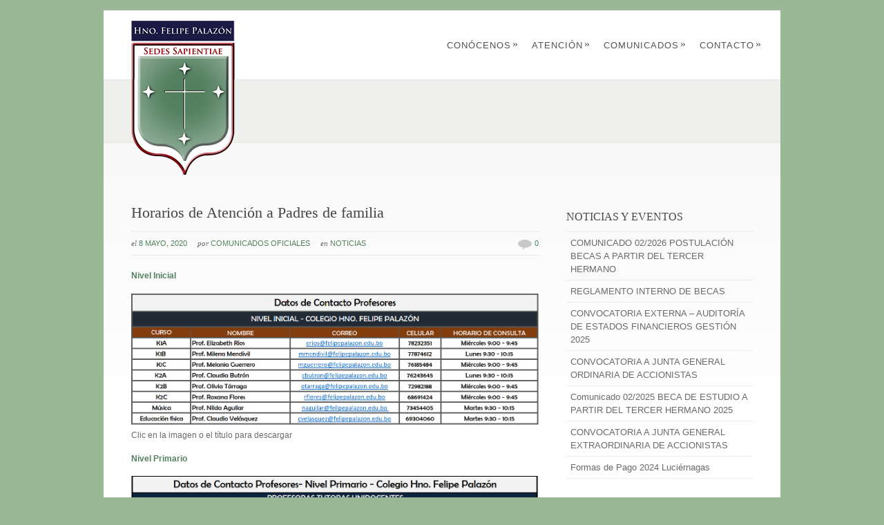

--- FILE ---
content_type: text/html; charset=UTF-8
request_url: https://www.felipepalazon.edu.bo/2020/05/horarios-de-atencion-a-padres-de-familia/
body_size: 8588
content:
<!DOCTYPE html PUBLIC "-//W3C//DTD XHTML 1.0 Strict//EN" "http://www.w3.org/TR/xhtml1/DTD/xhtml1-strict.dtd">
<html xmlns="http://www.w3.org/1999/xhtml" lang="es">
<head>
<script language="JavaScript">

function sistema()

{ window.open('http://www.felipepalazon.remdiz.org', 'sistema', 'toolbar=no,,location=no,directories=no, status=no,scrollbars=no, resizable=no copyhistory=no, width=810')

} 

</script>
<meta http-equiv="Content-Type"
	content="text/html; charset=UTF-8" />
<title>
Horarios de Atención a Padres de familia  @  Colegio Hermano Felipe Palaz&oacute;n</title>

<link rel="alternate" type="application/rss+xml" title="Colegio Hermano Felipe Palaz&oacute;n RSS" href="https://www.felipepalazon.edu.bo/feed/" />
<link rel="pingback" href="https://www.felipepalazon.edu.bo/portal/xmlrpc.php" />
<link rel="stylesheet" href="https://www.felipepalazon.edu.bo/portal/wp-content/themes/palazon/css/prettyPhoto.css" type="text/css" media="screen" charset="utf-8" />
<link rel="stylesheet" href="https://www.felipepalazon.edu.bo/portal/wp-content/themes/palazon/css/nivo-slider.css" type="text/css" media="screen" charset="utf-8" />
<link rel="stylesheet" href="https://www.felipepalazon.edu.bo/portal/wp-content/themes/palazon/css/superfish.css" type="text/css" media="screen" charset="utf-8" />
<link rel="stylesheet" href="https://www.felipepalazon.edu.bo/portal/wp-content/themes/palazon/style.css" type="text/css" media="screen" />
<link rel="stylesheet" href="https://www.felipepalazon.edu.bo/portal/wp-content/themes/palazon/css/cssLoader.php" type="text/css" media="screen" charset="utf-8" />
	
	
<link rel="shortcut icon" type="image/x-icon" href="favicon.ico" />

<meta name='robots' content='max-image-preview:large' />
<script type="text/javascript" id="wpp-js" src="https://www.felipepalazon.edu.bo/portal/wp-content/plugins/wordpress-popular-posts/assets/js/wpp.min.js?ver=7.3.6" data-sampling="0" data-sampling-rate="100" data-api-url="https://www.felipepalazon.edu.bo/wp-json/wordpress-popular-posts" data-post-id="4395" data-token="7cef8ba2cb" data-lang="0" data-debug="0"></script>
<link rel="alternate" type="application/rss+xml" title="Colegio Hermano Felipe Palaz&oacute;n &raquo; Comentario Horarios de Atención a Padres de familia del feed" href="https://www.felipepalazon.edu.bo/2020/05/horarios-de-atencion-a-padres-de-familia/feed/" />
<link rel="alternate" title="oEmbed (JSON)" type="application/json+oembed" href="https://www.felipepalazon.edu.bo/wp-json/oembed/1.0/embed?url=https%3A%2F%2Fwww.felipepalazon.edu.bo%2F2020%2F05%2Fhorarios-de-atencion-a-padres-de-familia%2F" />
<link rel="alternate" title="oEmbed (XML)" type="text/xml+oembed" href="https://www.felipepalazon.edu.bo/wp-json/oembed/1.0/embed?url=https%3A%2F%2Fwww.felipepalazon.edu.bo%2F2020%2F05%2Fhorarios-de-atencion-a-padres-de-familia%2F&#038;format=xml" />
<style id='wp-img-auto-sizes-contain-inline-css' type='text/css'>
img:is([sizes=auto i],[sizes^="auto," i]){contain-intrinsic-size:3000px 1500px}
/*# sourceURL=wp-img-auto-sizes-contain-inline-css */
</style>
<style id='wp-emoji-styles-inline-css' type='text/css'>

	img.wp-smiley, img.emoji {
		display: inline !important;
		border: none !important;
		box-shadow: none !important;
		height: 1em !important;
		width: 1em !important;
		margin: 0 0.07em !important;
		vertical-align: -0.1em !important;
		background: none !important;
		padding: 0 !important;
	}
/*# sourceURL=wp-emoji-styles-inline-css */
</style>
<style id='wp-block-library-inline-css' type='text/css'>
:root{--wp-block-synced-color:#7a00df;--wp-block-synced-color--rgb:122,0,223;--wp-bound-block-color:var(--wp-block-synced-color);--wp-editor-canvas-background:#ddd;--wp-admin-theme-color:#007cba;--wp-admin-theme-color--rgb:0,124,186;--wp-admin-theme-color-darker-10:#006ba1;--wp-admin-theme-color-darker-10--rgb:0,107,160.5;--wp-admin-theme-color-darker-20:#005a87;--wp-admin-theme-color-darker-20--rgb:0,90,135;--wp-admin-border-width-focus:2px}@media (min-resolution:192dpi){:root{--wp-admin-border-width-focus:1.5px}}.wp-element-button{cursor:pointer}:root .has-very-light-gray-background-color{background-color:#eee}:root .has-very-dark-gray-background-color{background-color:#313131}:root .has-very-light-gray-color{color:#eee}:root .has-very-dark-gray-color{color:#313131}:root .has-vivid-green-cyan-to-vivid-cyan-blue-gradient-background{background:linear-gradient(135deg,#00d084,#0693e3)}:root .has-purple-crush-gradient-background{background:linear-gradient(135deg,#34e2e4,#4721fb 50%,#ab1dfe)}:root .has-hazy-dawn-gradient-background{background:linear-gradient(135deg,#faaca8,#dad0ec)}:root .has-subdued-olive-gradient-background{background:linear-gradient(135deg,#fafae1,#67a671)}:root .has-atomic-cream-gradient-background{background:linear-gradient(135deg,#fdd79a,#004a59)}:root .has-nightshade-gradient-background{background:linear-gradient(135deg,#330968,#31cdcf)}:root .has-midnight-gradient-background{background:linear-gradient(135deg,#020381,#2874fc)}:root{--wp--preset--font-size--normal:16px;--wp--preset--font-size--huge:42px}.has-regular-font-size{font-size:1em}.has-larger-font-size{font-size:2.625em}.has-normal-font-size{font-size:var(--wp--preset--font-size--normal)}.has-huge-font-size{font-size:var(--wp--preset--font-size--huge)}.has-text-align-center{text-align:center}.has-text-align-left{text-align:left}.has-text-align-right{text-align:right}.has-fit-text{white-space:nowrap!important}#end-resizable-editor-section{display:none}.aligncenter{clear:both}.items-justified-left{justify-content:flex-start}.items-justified-center{justify-content:center}.items-justified-right{justify-content:flex-end}.items-justified-space-between{justify-content:space-between}.screen-reader-text{border:0;clip-path:inset(50%);height:1px;margin:-1px;overflow:hidden;padding:0;position:absolute;width:1px;word-wrap:normal!important}.screen-reader-text:focus{background-color:#ddd;clip-path:none;color:#444;display:block;font-size:1em;height:auto;left:5px;line-height:normal;padding:15px 23px 14px;text-decoration:none;top:5px;width:auto;z-index:100000}html :where(.has-border-color){border-style:solid}html :where([style*=border-top-color]){border-top-style:solid}html :where([style*=border-right-color]){border-right-style:solid}html :where([style*=border-bottom-color]){border-bottom-style:solid}html :where([style*=border-left-color]){border-left-style:solid}html :where([style*=border-width]){border-style:solid}html :where([style*=border-top-width]){border-top-style:solid}html :where([style*=border-right-width]){border-right-style:solid}html :where([style*=border-bottom-width]){border-bottom-style:solid}html :where([style*=border-left-width]){border-left-style:solid}html :where(img[class*=wp-image-]){height:auto;max-width:100%}:where(figure){margin:0 0 1em}html :where(.is-position-sticky){--wp-admin--admin-bar--position-offset:var(--wp-admin--admin-bar--height,0px)}@media screen and (max-width:600px){html :where(.is-position-sticky){--wp-admin--admin-bar--position-offset:0px}}

/*# sourceURL=wp-block-library-inline-css */
</style><style id='global-styles-inline-css' type='text/css'>
:root{--wp--preset--aspect-ratio--square: 1;--wp--preset--aspect-ratio--4-3: 4/3;--wp--preset--aspect-ratio--3-4: 3/4;--wp--preset--aspect-ratio--3-2: 3/2;--wp--preset--aspect-ratio--2-3: 2/3;--wp--preset--aspect-ratio--16-9: 16/9;--wp--preset--aspect-ratio--9-16: 9/16;--wp--preset--color--black: #000000;--wp--preset--color--cyan-bluish-gray: #abb8c3;--wp--preset--color--white: #ffffff;--wp--preset--color--pale-pink: #f78da7;--wp--preset--color--vivid-red: #cf2e2e;--wp--preset--color--luminous-vivid-orange: #ff6900;--wp--preset--color--luminous-vivid-amber: #fcb900;--wp--preset--color--light-green-cyan: #7bdcb5;--wp--preset--color--vivid-green-cyan: #00d084;--wp--preset--color--pale-cyan-blue: #8ed1fc;--wp--preset--color--vivid-cyan-blue: #0693e3;--wp--preset--color--vivid-purple: #9b51e0;--wp--preset--gradient--vivid-cyan-blue-to-vivid-purple: linear-gradient(135deg,rgb(6,147,227) 0%,rgb(155,81,224) 100%);--wp--preset--gradient--light-green-cyan-to-vivid-green-cyan: linear-gradient(135deg,rgb(122,220,180) 0%,rgb(0,208,130) 100%);--wp--preset--gradient--luminous-vivid-amber-to-luminous-vivid-orange: linear-gradient(135deg,rgb(252,185,0) 0%,rgb(255,105,0) 100%);--wp--preset--gradient--luminous-vivid-orange-to-vivid-red: linear-gradient(135deg,rgb(255,105,0) 0%,rgb(207,46,46) 100%);--wp--preset--gradient--very-light-gray-to-cyan-bluish-gray: linear-gradient(135deg,rgb(238,238,238) 0%,rgb(169,184,195) 100%);--wp--preset--gradient--cool-to-warm-spectrum: linear-gradient(135deg,rgb(74,234,220) 0%,rgb(151,120,209) 20%,rgb(207,42,186) 40%,rgb(238,44,130) 60%,rgb(251,105,98) 80%,rgb(254,248,76) 100%);--wp--preset--gradient--blush-light-purple: linear-gradient(135deg,rgb(255,206,236) 0%,rgb(152,150,240) 100%);--wp--preset--gradient--blush-bordeaux: linear-gradient(135deg,rgb(254,205,165) 0%,rgb(254,45,45) 50%,rgb(107,0,62) 100%);--wp--preset--gradient--luminous-dusk: linear-gradient(135deg,rgb(255,203,112) 0%,rgb(199,81,192) 50%,rgb(65,88,208) 100%);--wp--preset--gradient--pale-ocean: linear-gradient(135deg,rgb(255,245,203) 0%,rgb(182,227,212) 50%,rgb(51,167,181) 100%);--wp--preset--gradient--electric-grass: linear-gradient(135deg,rgb(202,248,128) 0%,rgb(113,206,126) 100%);--wp--preset--gradient--midnight: linear-gradient(135deg,rgb(2,3,129) 0%,rgb(40,116,252) 100%);--wp--preset--font-size--small: 13px;--wp--preset--font-size--medium: 20px;--wp--preset--font-size--large: 36px;--wp--preset--font-size--x-large: 42px;--wp--preset--spacing--20: 0.44rem;--wp--preset--spacing--30: 0.67rem;--wp--preset--spacing--40: 1rem;--wp--preset--spacing--50: 1.5rem;--wp--preset--spacing--60: 2.25rem;--wp--preset--spacing--70: 3.38rem;--wp--preset--spacing--80: 5.06rem;--wp--preset--shadow--natural: 6px 6px 9px rgba(0, 0, 0, 0.2);--wp--preset--shadow--deep: 12px 12px 50px rgba(0, 0, 0, 0.4);--wp--preset--shadow--sharp: 6px 6px 0px rgba(0, 0, 0, 0.2);--wp--preset--shadow--outlined: 6px 6px 0px -3px rgb(255, 255, 255), 6px 6px rgb(0, 0, 0);--wp--preset--shadow--crisp: 6px 6px 0px rgb(0, 0, 0);}:where(.is-layout-flex){gap: 0.5em;}:where(.is-layout-grid){gap: 0.5em;}body .is-layout-flex{display: flex;}.is-layout-flex{flex-wrap: wrap;align-items: center;}.is-layout-flex > :is(*, div){margin: 0;}body .is-layout-grid{display: grid;}.is-layout-grid > :is(*, div){margin: 0;}:where(.wp-block-columns.is-layout-flex){gap: 2em;}:where(.wp-block-columns.is-layout-grid){gap: 2em;}:where(.wp-block-post-template.is-layout-flex){gap: 1.25em;}:where(.wp-block-post-template.is-layout-grid){gap: 1.25em;}.has-black-color{color: var(--wp--preset--color--black) !important;}.has-cyan-bluish-gray-color{color: var(--wp--preset--color--cyan-bluish-gray) !important;}.has-white-color{color: var(--wp--preset--color--white) !important;}.has-pale-pink-color{color: var(--wp--preset--color--pale-pink) !important;}.has-vivid-red-color{color: var(--wp--preset--color--vivid-red) !important;}.has-luminous-vivid-orange-color{color: var(--wp--preset--color--luminous-vivid-orange) !important;}.has-luminous-vivid-amber-color{color: var(--wp--preset--color--luminous-vivid-amber) !important;}.has-light-green-cyan-color{color: var(--wp--preset--color--light-green-cyan) !important;}.has-vivid-green-cyan-color{color: var(--wp--preset--color--vivid-green-cyan) !important;}.has-pale-cyan-blue-color{color: var(--wp--preset--color--pale-cyan-blue) !important;}.has-vivid-cyan-blue-color{color: var(--wp--preset--color--vivid-cyan-blue) !important;}.has-vivid-purple-color{color: var(--wp--preset--color--vivid-purple) !important;}.has-black-background-color{background-color: var(--wp--preset--color--black) !important;}.has-cyan-bluish-gray-background-color{background-color: var(--wp--preset--color--cyan-bluish-gray) !important;}.has-white-background-color{background-color: var(--wp--preset--color--white) !important;}.has-pale-pink-background-color{background-color: var(--wp--preset--color--pale-pink) !important;}.has-vivid-red-background-color{background-color: var(--wp--preset--color--vivid-red) !important;}.has-luminous-vivid-orange-background-color{background-color: var(--wp--preset--color--luminous-vivid-orange) !important;}.has-luminous-vivid-amber-background-color{background-color: var(--wp--preset--color--luminous-vivid-amber) !important;}.has-light-green-cyan-background-color{background-color: var(--wp--preset--color--light-green-cyan) !important;}.has-vivid-green-cyan-background-color{background-color: var(--wp--preset--color--vivid-green-cyan) !important;}.has-pale-cyan-blue-background-color{background-color: var(--wp--preset--color--pale-cyan-blue) !important;}.has-vivid-cyan-blue-background-color{background-color: var(--wp--preset--color--vivid-cyan-blue) !important;}.has-vivid-purple-background-color{background-color: var(--wp--preset--color--vivid-purple) !important;}.has-black-border-color{border-color: var(--wp--preset--color--black) !important;}.has-cyan-bluish-gray-border-color{border-color: var(--wp--preset--color--cyan-bluish-gray) !important;}.has-white-border-color{border-color: var(--wp--preset--color--white) !important;}.has-pale-pink-border-color{border-color: var(--wp--preset--color--pale-pink) !important;}.has-vivid-red-border-color{border-color: var(--wp--preset--color--vivid-red) !important;}.has-luminous-vivid-orange-border-color{border-color: var(--wp--preset--color--luminous-vivid-orange) !important;}.has-luminous-vivid-amber-border-color{border-color: var(--wp--preset--color--luminous-vivid-amber) !important;}.has-light-green-cyan-border-color{border-color: var(--wp--preset--color--light-green-cyan) !important;}.has-vivid-green-cyan-border-color{border-color: var(--wp--preset--color--vivid-green-cyan) !important;}.has-pale-cyan-blue-border-color{border-color: var(--wp--preset--color--pale-cyan-blue) !important;}.has-vivid-cyan-blue-border-color{border-color: var(--wp--preset--color--vivid-cyan-blue) !important;}.has-vivid-purple-border-color{border-color: var(--wp--preset--color--vivid-purple) !important;}.has-vivid-cyan-blue-to-vivid-purple-gradient-background{background: var(--wp--preset--gradient--vivid-cyan-blue-to-vivid-purple) !important;}.has-light-green-cyan-to-vivid-green-cyan-gradient-background{background: var(--wp--preset--gradient--light-green-cyan-to-vivid-green-cyan) !important;}.has-luminous-vivid-amber-to-luminous-vivid-orange-gradient-background{background: var(--wp--preset--gradient--luminous-vivid-amber-to-luminous-vivid-orange) !important;}.has-luminous-vivid-orange-to-vivid-red-gradient-background{background: var(--wp--preset--gradient--luminous-vivid-orange-to-vivid-red) !important;}.has-very-light-gray-to-cyan-bluish-gray-gradient-background{background: var(--wp--preset--gradient--very-light-gray-to-cyan-bluish-gray) !important;}.has-cool-to-warm-spectrum-gradient-background{background: var(--wp--preset--gradient--cool-to-warm-spectrum) !important;}.has-blush-light-purple-gradient-background{background: var(--wp--preset--gradient--blush-light-purple) !important;}.has-blush-bordeaux-gradient-background{background: var(--wp--preset--gradient--blush-bordeaux) !important;}.has-luminous-dusk-gradient-background{background: var(--wp--preset--gradient--luminous-dusk) !important;}.has-pale-ocean-gradient-background{background: var(--wp--preset--gradient--pale-ocean) !important;}.has-electric-grass-gradient-background{background: var(--wp--preset--gradient--electric-grass) !important;}.has-midnight-gradient-background{background: var(--wp--preset--gradient--midnight) !important;}.has-small-font-size{font-size: var(--wp--preset--font-size--small) !important;}.has-medium-font-size{font-size: var(--wp--preset--font-size--medium) !important;}.has-large-font-size{font-size: var(--wp--preset--font-size--large) !important;}.has-x-large-font-size{font-size: var(--wp--preset--font-size--x-large) !important;}
/*# sourceURL=global-styles-inline-css */
</style>

<style id='classic-theme-styles-inline-css' type='text/css'>
/*! This file is auto-generated */
.wp-block-button__link{color:#fff;background-color:#32373c;border-radius:9999px;box-shadow:none;text-decoration:none;padding:calc(.667em + 2px) calc(1.333em + 2px);font-size:1.125em}.wp-block-file__button{background:#32373c;color:#fff;text-decoration:none}
/*# sourceURL=/wp-includes/css/classic-themes.min.css */
</style>
<link rel='stylesheet' id='pdfp-public-css' href='https://www.felipepalazon.edu.bo/portal/wp-content/plugins/pdf-poster/build/public.css?ver=1768864729' type='text/css' media='all' />
<link rel='stylesheet' id='contact-form-7-css' href='https://www.felipepalazon.edu.bo/portal/wp-content/plugins/contact-form-7/includes/css/styles.css?ver=6.1.4' type='text/css' media='all' />
<link rel='stylesheet' id='wordpress-popular-posts-css-css' href='https://www.felipepalazon.edu.bo/portal/wp-content/plugins/wordpress-popular-posts/assets/css/wpp.css?ver=7.3.6' type='text/css' media='all' />
<link rel='stylesheet' id='wp-pagenavi-css' href='https://www.felipepalazon.edu.bo/portal/wp-content/plugins/wp-pagenavi/pagenavi-css.css?ver=2.70' type='text/css' media='all' />
<link rel="https://api.w.org/" href="https://www.felipepalazon.edu.bo/wp-json/" /><link rel="alternate" title="JSON" type="application/json" href="https://www.felipepalazon.edu.bo/wp-json/wp/v2/posts/4395" /><link rel="EditURI" type="application/rsd+xml" title="RSD" href="https://www.felipepalazon.edu.bo/portal/xmlrpc.php?rsd" />
<meta name="generator" content="WordPress 6.9" />
<link rel="canonical" href="https://www.felipepalazon.edu.bo/2020/05/horarios-de-atencion-a-padres-de-familia/" />
<link rel='shortlink' href='https://www.felipepalazon.edu.bo/?p=4395' />
        <style>
                    </style>
<!-- styles for Simple Google Map -->
<style type='text/css'>
#SGM {width:100%; height:300px;}
#SGM .infoWindow {line-height:13px; font-size:10px;}
#SGM input {margin:4px 4px 0 0; font-size:10px;}
#SGM input.text {border:solid 1px #ccc; background-color:#fff; padding:2px;}
</style>
<!-- end styles for Simple Google Map -->
            <style id="wpp-loading-animation-styles">@-webkit-keyframes bgslide{from{background-position-x:0}to{background-position-x:-200%}}@keyframes bgslide{from{background-position-x:0}to{background-position-x:-200%}}.wpp-widget-block-placeholder,.wpp-shortcode-placeholder{margin:0 auto;width:60px;height:3px;background:#dd3737;background:linear-gradient(90deg,#dd3737 0%,#571313 10%,#dd3737 100%);background-size:200% auto;border-radius:3px;-webkit-animation:bgslide 1s infinite linear;animation:bgslide 1s infinite linear}</style>
            <style type="text/css">.recentcomments a{display:inline !important;padding:0 !important;margin:0 !important;}</style>
<script type="text/javascript" src="https://www.felipepalazon.edu.bo/portal/wp-content/themes/palazon/script/jquery-1.4.2.js"></script>
<script type="text/javascript" src="https://www.felipepalazon.edu.bo/portal/wp-content/themes/palazon/script/jquery.prettyPhoto.js"></script>
<script type="text/javascript" src="https://www.felipepalazon.edu.bo/portal/wp-content/themes/palazon/script/jquery.tools.min.js"></script> 
<script type="text/javascript" src="https://www.felipepalazon.edu.bo/portal/wp-content/themes/palazon/script/script.js"></script>


<script type="text/javascript">
pexetoSite.enableCufon="";
jQuery(document).ready(function($){
	pexetoSite.initSite();
});
</script>


	
<!-- enables nested comments in WP 2.7 -->


<!--[if lte IE 6]>
<link href="https://www.felipepalazon.edu.bo/portal/wp-content/themes/palazon/css/style_ie6.css" rel="stylesheet" type="text/css" /> 
 <input type="hidden" value="https://www.felipepalazon.edu.bo/portal/wp-content/themes/palazon" id="baseurl" /> 
<script type="text/javascript" src="https://www.felipepalazon.edu.bo/portal/wp-content/themes/palazon/script/supersleight.js"></script>

<![endif]-->
<!--[if IE 7]>
<link href="https://www.felipepalazon.edu.bo/portal/wp-content/themes/palazon/css/style_ie7.css" rel="stylesheet" type="text/css" />  
<![endif]-->
<!--[if IE 8]>
<link href="https://www.felipepalazon.edu.bo/portal/wp-content/themes/palazon/css/style_ie8.css" rel="stylesheet" type="text/css" />  
<![endif]-->




</head>
<body>
<div id="main-container">

<div class="center">
<div id="site">
  <div id="header" >
   <div id="header-top">
<div id="logo-container" class="center"><a href="https://www.felipepalazon.edu.bo"></a></div>
<div id="menu-container">
      <div id="menu">
<div class="menu-menu-principal-horizontal-container"><ul id="menu-menu-principal-horizontal" class="menu"><li id="menu-item-57" class="menu-item menu-item-type-post_type menu-item-object-page menu-item-has-children menu-item-57"><a href="https://www.felipepalazon.edu.bo/conoce-el-colegio/">Conócenos</a>
<ul class="sub-menu">
	<li id="menu-item-58" class="menu-item menu-item-type-post_type menu-item-object-page menu-item-58"><a href="https://www.felipepalazon.edu.bo/conoce-el-colegio/historia/">Historia</a></li>
	<li id="menu-item-59" class="menu-item menu-item-type-post_type menu-item-object-page menu-item-has-children menu-item-59"><a href="https://www.felipepalazon.edu.bo/conoce-el-colegio/historia/pilares-del-colegio/">Pilares</a>
	<ul class="sub-menu">
		<li id="menu-item-62" class="menu-item menu-item-type-post_type menu-item-object-page menu-item-62"><a href="https://www.felipepalazon.edu.bo/conoce-el-colegio/historia/pilares-del-colegio/hno-felipe-palazon/">Hno. Felipe Palazón</a></li>
		<li id="menu-item-60" class="menu-item menu-item-type-post_type menu-item-object-page menu-item-60"><a href="https://www.felipepalazon.edu.bo/conoce-el-colegio/historia/pilares-del-colegio/hno-manuel-farinas/">Hno. Manuel Fariñas</a></li>
		<li id="menu-item-61" class="menu-item menu-item-type-post_type menu-item-object-page menu-item-61"><a href="https://www.felipepalazon.edu.bo/conoce-el-colegio/historia/pilares-del-colegio/maritza-navajas/">Maritza Navajas</a></li>
	</ul>
</li>
	<li id="menu-item-68" class="menu-item menu-item-type-post_type menu-item-object-page menu-item-68"><a href="https://www.felipepalazon.edu.bo/conoce-el-colegio/mision-vision-y-valores-2/">Misión, Visión y Valores</a></li>
	<li id="menu-item-69" class="menu-item menu-item-type-post_type menu-item-object-page menu-item-has-children menu-item-69"><a href="https://www.felipepalazon.edu.bo/conoce-el-colegio/instalaciones/">Instalaciones</a>
	<ul class="sub-menu">
		<li id="menu-item-71" class="menu-item menu-item-type-post_type menu-item-object-page menu-item-71"><a href="https://www.felipepalazon.edu.bo/conoce-el-colegio/instalaciones/kinder/">Kínder</a></li>
		<li id="menu-item-671" class="menu-item menu-item-type-post_type menu-item-object-page menu-item-671"><a href="https://www.felipepalazon.edu.bo/conoce-el-colegio/instalaciones/primaria-y-secundaria-2/">Primaria y Secundaria</a></li>
	</ul>
</li>
</ul>
</li>
<li id="menu-item-2043" class="menu-item menu-item-type-post_type menu-item-object-page menu-item-has-children menu-item-2043"><a href="https://www.felipepalazon.edu.bo/horarios-de-atencion/">Atención</a>
<ul class="sub-menu">
	<li id="menu-item-2048" class="menu-item menu-item-type-custom menu-item-object-custom menu-item-2048"><a href="http://www.felipepalazon.edu.bo/portal/wp-content/uploads/2016/03/Mapa_Contacto_Comunicacion.png">Mapa de contacto y comunicación</a></li>
	<li id="menu-item-2092" class="menu-item menu-item-type-custom menu-item-object-custom menu-item-2092"><a href="http://www.felipepalazon.edu.bo/horas-de-atencion-nivel-inicial/">Horas de Atención Inicial</a></li>
	<li id="menu-item-2089" class="menu-item menu-item-type-custom menu-item-object-custom menu-item-2089"><a href="http://www.felipepalazon.edu.bo/horas-de-atencion-nivel-primario/">Horas de Atención Primaria</a></li>
	<li id="menu-item-2094" class="menu-item menu-item-type-custom menu-item-object-custom menu-item-2094"><a href="http://www.felipepalazon.edu.bo/horas-de-atencion-nivel-secundario/">Horas de Atención Secundaria</a></li>
</ul>
</li>
<li id="menu-item-88" class="menu-item menu-item-type-taxonomy menu-item-object-category current-post-ancestor current-menu-parent current-post-parent menu-item-has-children menu-item-88"><a href="https://www.felipepalazon.edu.bo/category/noticias/">Comunicados</a>
<ul class="sub-menu">
	<li id="menu-item-729" class="menu-item menu-item-type-taxonomy menu-item-object-category current-post-ancestor current-menu-parent current-post-parent menu-item-729"><a href="https://www.felipepalazon.edu.bo/category/noticias/">Noticias</a></li>
</ul>
</li>
<li id="menu-item-134" class="menu-item menu-item-type-post_type menu-item-object-page menu-item-has-children menu-item-134"><a href="https://www.felipepalazon.edu.bo/contacto/">Contacto</a>
<ul class="sub-menu">
	<li id="menu-item-726" class="menu-item menu-item-type-post_type menu-item-object-page menu-item-726"><a href="https://www.felipepalazon.edu.bo/escribenos/">Escríbenos</a></li>
	<li id="menu-item-133" class="menu-item menu-item-type-post_type menu-item-object-page menu-item-133"><a href="https://www.felipepalazon.edu.bo/contacto/como-llegar/">Ubicación</a></li>
</ul>
</li>
</ul></div>
 </div>
     </div>
    </div>
<div id="page-title">
<h6></h6>
</div>
  
</div>		
		<div id="content-container" class="content-gradient  ">
		<div id="content">
		<!--content-->
	   	<div class="blog-post">

<h1>
Horarios de Atención a Padres de familia</h1>

<div class="post-info">
<ul>
	<li><span class="no-caps"> El</span> <a>8 mayo, 2020</a></li>
	<li><span class="no-caps"> Por</span> <a href="https://www.felipepalazon.edu.bo/author/comunicados/" title="Entradas de Comunicados Oficiales" rel="author">Comunicados Oficiales</a>	</li>
	<li class="post-info-categories"><span class="no-caps"> En </span><a href="https://www.felipepalazon.edu.bo/category/noticias/" rel="category tag">Noticias</a></li>
	<li class="post-info-comments"><img src="https://www.felipepalazon.edu.bo/portal/wp-content/themes/palazon/images/comm.png" /><a
		href="https://www.felipepalazon.edu.bo/2020/05/horarios-de-atencion-a-padres-de-familia/#comments"> 0	</a></li>

</ul>
</div>


<p><a href="http://www.felipepalazon.edu.bo/portal/wp-content/uploads/2020/05/Horario-de-ATP-Nivel-Inicial.pdf" target="_blank" rel="noopener noreferrer"><strong>Nivel Inicial</strong></a></p>
<p><a href="http://www.felipepalazon.edu.bo/portal/wp-content/uploads/2020/05/Horario-de-ATP-Nivel-Inicial.pdf" target="_blank" rel="noopener noreferrer"><img decoding="async" class="aligncenter wp-image-4400 size-full" src="http://www.felipepalazon.edu.bo/portal/wp-content/uploads/2020/05/ATP-inicial.png" alt="Horario ATP INICIAL" width="100%" srcset="https://www.felipepalazon.edu.bo/portal/wp-content/uploads/2020/05/ATP-inicial.png 1291w, https://www.felipepalazon.edu.bo/portal/wp-content/uploads/2020/05/ATP-inicial-300x97.png 300w, https://www.felipepalazon.edu.bo/portal/wp-content/uploads/2020/05/ATP-inicial-768x248.png 768w, https://www.felipepalazon.edu.bo/portal/wp-content/uploads/2020/05/ATP-inicial-1024x331.png 1024w, https://www.felipepalazon.edu.bo/portal/wp-content/uploads/2020/05/ATP-inicial-200x65.png 200w" sizes="(max-width: 1291px) 100vw, 1291px" /></a> Clic en la imagen o el título para descargar</p>
<p><a href="http://www.felipepalazon.edu.bo/portal/wp-content/uploads/2020/05/ATP-DATOS-DE-CONTACTO-DE-PROFESORES.pdf" target="_blank" rel="noopener noreferrer"><strong>Nivel Primario</strong></a></p>
<p><a href="//www.felipepalazon.edu.bo/portal/wp-content/uploads/2020/05/ATP-DATOS-DE-CONTACTO-DE-PROFESORES.pdf" target="_blank" rel="noopener noreferrer"><img decoding="async" class="aligncenter wp-image-4401 size-full" src="http://www.felipepalazon.edu.bo/portal/wp-content/uploads/2020/05/ATP-primaria.png" alt="Horario ATP Primaria" width="100%" srcset="https://www.felipepalazon.edu.bo/portal/wp-content/uploads/2020/05/ATP-primaria.png 1296w, https://www.felipepalazon.edu.bo/portal/wp-content/uploads/2020/05/ATP-primaria-300x222.png 300w, https://www.felipepalazon.edu.bo/portal/wp-content/uploads/2020/05/ATP-primaria-768x568.png 768w, https://www.felipepalazon.edu.bo/portal/wp-content/uploads/2020/05/ATP-primaria-1024x757.png 1024w, https://www.felipepalazon.edu.bo/portal/wp-content/uploads/2020/05/ATP-primaria-200x148.png 200w" sizes="(max-width: 1296px) 100vw, 1296px" /></a> Clic en la imagen o título para descargar</p>
<p><a href="http://www.felipepalazon.edu.bo/portal/wp-content/uploads/2020/05/ATP-SECUNDARIA-VIRTUAL-PDF.pdf" target="_blank" rel="noopener noreferrer"><strong>Nivel Secundario</strong></a></p>
<p><a href="http://www.felipepalazon.edu.bo/portal/wp-content/uploads/2020/05/ATP-SECUNDARIA-VIRTUAL-PDF.pdf" target="_blank" rel="noopener noreferrer"><img decoding="async" class="aligncenter wp-image-4399 size-full" src="http://www.felipepalazon.edu.bo/portal/wp-content/uploads/2020/05/ATP-secundaria.png" alt="Horario ATP Secundaria" width="100%" srcset="https://www.felipepalazon.edu.bo/portal/wp-content/uploads/2020/05/ATP-secundaria.png 1296w, https://www.felipepalazon.edu.bo/portal/wp-content/uploads/2020/05/ATP-secundaria-252x300.png 252w, https://www.felipepalazon.edu.bo/portal/wp-content/uploads/2020/05/ATP-secundaria-768x913.png 768w, https://www.felipepalazon.edu.bo/portal/wp-content/uploads/2020/05/ATP-secundaria-861x1024.png 861w, https://www.felipepalazon.edu.bo/portal/wp-content/uploads/2020/05/ATP-secundaria-168x200.png 168w" sizes="(max-width: 1296px) 100vw, 1296px" /></a> Clic en la imagen o título para descargar</p>
 
</div>

<div id="comments">
	</div>
</div>

	<div class="sidebar">
    
		<div class="sidebar-box">
		<h4>Noticias y Eventos</h4>
		<ul>
											<li>
					<a href="https://www.felipepalazon.edu.bo/2026/01/comunicado-02-2026-postulacion-becas-a-partir-del-tercer-hermano/">COMUNICADO 02/2026 POSTULACIÓN BECAS A PARTIR DEL TERCER HERMANO</a>
									</li>
											<li>
					<a href="https://www.felipepalazon.edu.bo/2026/01/reglamento-interno-de-becas/">REGLAMENTO INTERNO DE BECAS</a>
									</li>
											<li>
					<a href="https://www.felipepalazon.edu.bo/2025/10/convocatoria-externa-auditoria-de-estados-financieros-gestion-2025/">CONVOCATORIA EXTERNA &#8211; AUDITORÍA DE ESTADOS FINANCIEROS GESTIÓN 2025</a>
									</li>
											<li>
					<a href="https://www.felipepalazon.edu.bo/2025/03/convocatoria-a-junta-general-ordinaria-de-accionistas-2/">CONVOCATORIA A JUNTA GENERAL ORDINARIA DE ACCIONISTAS</a>
									</li>
											<li>
					<a href="https://www.felipepalazon.edu.bo/2025/01/comunicado-02-2025-beca-de-estudio-a-partir-del-tercer-hermano-2025/">Comunicado 02/2025 BECA DE ESTUDIO A PARTIR DEL TERCER HERMANO 2025</a>
									</li>
											<li>
					<a href="https://www.felipepalazon.edu.bo/2024/09/convocatoria-a-junta-general-extraordinaria-de-accionistas-4/">CONVOCATORIA A JUNTA GENERAL EXTRAORDINARIA DE ACCIONISTAS</a>
									</li>
											<li>
					<a href="https://www.felipepalazon.edu.bo/2024/05/formas-de-pago-2024-luciernagas/">Formas de Pago 2024 Luciérnagas</a>
									</li>
					</ul>

		</div>
<div class="sidebar-box">

</div>
</div>

</div>
  <div id="footer-container">
      <div id="footer">
      <div id="footer-columns">
	<div class="four-columns">
    <div class="footer-widget"><h4>Contacto</h4>			<div class="textwidget"><strong><a href="http://www.felipepalazon.edu.bo/portal/contacto/como-llegar/">Av. Héroes del Chaco S/N<br>
Tarija, Tarija<br>
</strong></a>
<strong>Teléfono:46631632 </strong><br>

<strong><a href="mailto:info@felipepalazon.edu.bo">info@felipepalazon.edu.bo</a></strong><br>
</div>
		</div></div>
	<div class="four-columns">
    
		<div class="footer-widget">
		<h4>Noticias</h4>
		<ul>
											<li>
					<a href="https://www.felipepalazon.edu.bo/2026/01/comunicado-02-2026-postulacion-becas-a-partir-del-tercer-hermano/">COMUNICADO 02/2026 POSTULACIÓN BECAS A PARTIR DEL TERCER HERMANO</a>
									</li>
											<li>
					<a href="https://www.felipepalazon.edu.bo/2026/01/reglamento-interno-de-becas/">REGLAMENTO INTERNO DE BECAS</a>
									</li>
											<li>
					<a href="https://www.felipepalazon.edu.bo/2025/10/convocatoria-externa-auditoria-de-estados-financieros-gestion-2025/">CONVOCATORIA EXTERNA &#8211; AUDITORÍA DE ESTADOS FINANCIEROS GESTIÓN 2025</a>
									</li>
											<li>
					<a href="https://www.felipepalazon.edu.bo/2025/03/convocatoria-a-junta-general-ordinaria-de-accionistas-2/">CONVOCATORIA A JUNTA GENERAL ORDINARIA DE ACCIONISTAS</a>
									</li>
											<li>
					<a href="https://www.felipepalazon.edu.bo/2025/01/comunicado-02-2025-beca-de-estudio-a-partir-del-tercer-hermano-2025/">Comunicado 02/2025 BECA DE ESTUDIO A PARTIR DEL TERCER HERMANO 2025</a>
									</li>
					</ul>

		</div></div>
	<div class="four-columns">
    <div class="footer-widget">			<div class="textwidget"></div>
		</div></div>
	<div class="four-columns-4">
    <div class="footer-widget"><h4>Correo Institucional</h4>			<div class="textwidget"><a href="http://mail.felipepalazon.edu.bo" target="_blank" ><img src="http://www.felipepalazon.edu.bo/portal/wp-content/uploads/2011/02/mongrama4.png"  width="130" height="130"></a></div>
		</div></div>
</div>
</div>
</div>
<div id="copyrights">
<h5 class="center">&copy; Copyright Colegio Hermano Felipe Palaz&oacute;n - 2011
Powered by <a href="http://www.databolt.com" target="_top">Databolt</a></h5>
</div>
<!-- FOOTER ENDS -->
</div>
</div>
</div>
<script type="speculationrules">
{"prefetch":[{"source":"document","where":{"and":[{"href_matches":"/*"},{"not":{"href_matches":["/portal/wp-*.php","/portal/wp-admin/*","/portal/wp-content/uploads/*","/portal/wp-content/*","/portal/wp-content/plugins/*","/portal/wp-content/themes/palazon/*","/*\\?(.+)"]}},{"not":{"selector_matches":"a[rel~=\"nofollow\"]"}},{"not":{"selector_matches":".no-prefetch, .no-prefetch a"}}]},"eagerness":"conservative"}]}
</script>
<script type="text/javascript" src="https://www.felipepalazon.edu.bo/portal/wp-includes/js/dist/hooks.min.js?ver=dd5603f07f9220ed27f1" id="wp-hooks-js"></script>
<script type="text/javascript" src="https://www.felipepalazon.edu.bo/portal/wp-includes/js/dist/i18n.min.js?ver=c26c3dc7bed366793375" id="wp-i18n-js"></script>
<script type="text/javascript" id="wp-i18n-js-after">
/* <![CDATA[ */
wp.i18n.setLocaleData( { 'text direction\u0004ltr': [ 'ltr' ] } );
//# sourceURL=wp-i18n-js-after
/* ]]> */
</script>
<script type="text/javascript" src="https://www.felipepalazon.edu.bo/portal/wp-content/plugins/contact-form-7/includes/swv/js/index.js?ver=6.1.4" id="swv-js"></script>
<script type="text/javascript" id="contact-form-7-js-translations">
/* <![CDATA[ */
( function( domain, translations ) {
	var localeData = translations.locale_data[ domain ] || translations.locale_data.messages;
	localeData[""].domain = domain;
	wp.i18n.setLocaleData( localeData, domain );
} )( "contact-form-7", {"translation-revision-date":"2025-08-05 09:20:42+0000","generator":"GlotPress\/4.0.1","domain":"messages","locale_data":{"messages":{"":{"domain":"messages","plural-forms":"nplurals=2; plural=n != 1;","lang":"es"},"This contact form is placed in the wrong place.":["Este formulario de contacto est\u00e1 situado en el lugar incorrecto."],"Error:":["Error:"]}},"comment":{"reference":"includes\/js\/index.js"}} );
//# sourceURL=contact-form-7-js-translations
/* ]]> */
</script>
<script type="text/javascript" id="contact-form-7-js-before">
/* <![CDATA[ */
var wpcf7 = {
    "api": {
        "root": "https:\/\/www.felipepalazon.edu.bo\/wp-json\/",
        "namespace": "contact-form-7\/v1"
    }
};
//# sourceURL=contact-form-7-js-before
/* ]]> */
</script>
<script type="text/javascript" src="https://www.felipepalazon.edu.bo/portal/wp-content/plugins/contact-form-7/includes/js/index.js?ver=6.1.4" id="contact-form-7-js"></script>
<script type="text/javascript" src="https://www.felipepalazon.edu.bo/portal/wp-includes/js/comment-reply.min.js?ver=6.9" id="comment-reply-js" async="async" data-wp-strategy="async" fetchpriority="low"></script>
<script id="wp-emoji-settings" type="application/json">
{"baseUrl":"https://s.w.org/images/core/emoji/17.0.2/72x72/","ext":".png","svgUrl":"https://s.w.org/images/core/emoji/17.0.2/svg/","svgExt":".svg","source":{"concatemoji":"https://www.felipepalazon.edu.bo/portal/wp-includes/js/wp-emoji-release.min.js?ver=6.9"}}
</script>
<script type="module">
/* <![CDATA[ */
/*! This file is auto-generated */
const a=JSON.parse(document.getElementById("wp-emoji-settings").textContent),o=(window._wpemojiSettings=a,"wpEmojiSettingsSupports"),s=["flag","emoji"];function i(e){try{var t={supportTests:e,timestamp:(new Date).valueOf()};sessionStorage.setItem(o,JSON.stringify(t))}catch(e){}}function c(e,t,n){e.clearRect(0,0,e.canvas.width,e.canvas.height),e.fillText(t,0,0);t=new Uint32Array(e.getImageData(0,0,e.canvas.width,e.canvas.height).data);e.clearRect(0,0,e.canvas.width,e.canvas.height),e.fillText(n,0,0);const a=new Uint32Array(e.getImageData(0,0,e.canvas.width,e.canvas.height).data);return t.every((e,t)=>e===a[t])}function p(e,t){e.clearRect(0,0,e.canvas.width,e.canvas.height),e.fillText(t,0,0);var n=e.getImageData(16,16,1,1);for(let e=0;e<n.data.length;e++)if(0!==n.data[e])return!1;return!0}function u(e,t,n,a){switch(t){case"flag":return n(e,"\ud83c\udff3\ufe0f\u200d\u26a7\ufe0f","\ud83c\udff3\ufe0f\u200b\u26a7\ufe0f")?!1:!n(e,"\ud83c\udde8\ud83c\uddf6","\ud83c\udde8\u200b\ud83c\uddf6")&&!n(e,"\ud83c\udff4\udb40\udc67\udb40\udc62\udb40\udc65\udb40\udc6e\udb40\udc67\udb40\udc7f","\ud83c\udff4\u200b\udb40\udc67\u200b\udb40\udc62\u200b\udb40\udc65\u200b\udb40\udc6e\u200b\udb40\udc67\u200b\udb40\udc7f");case"emoji":return!a(e,"\ud83e\u1fac8")}return!1}function f(e,t,n,a){let r;const o=(r="undefined"!=typeof WorkerGlobalScope&&self instanceof WorkerGlobalScope?new OffscreenCanvas(300,150):document.createElement("canvas")).getContext("2d",{willReadFrequently:!0}),s=(o.textBaseline="top",o.font="600 32px Arial",{});return e.forEach(e=>{s[e]=t(o,e,n,a)}),s}function r(e){var t=document.createElement("script");t.src=e,t.defer=!0,document.head.appendChild(t)}a.supports={everything:!0,everythingExceptFlag:!0},new Promise(t=>{let n=function(){try{var e=JSON.parse(sessionStorage.getItem(o));if("object"==typeof e&&"number"==typeof e.timestamp&&(new Date).valueOf()<e.timestamp+604800&&"object"==typeof e.supportTests)return e.supportTests}catch(e){}return null}();if(!n){if("undefined"!=typeof Worker&&"undefined"!=typeof OffscreenCanvas&&"undefined"!=typeof URL&&URL.createObjectURL&&"undefined"!=typeof Blob)try{var e="postMessage("+f.toString()+"("+[JSON.stringify(s),u.toString(),c.toString(),p.toString()].join(",")+"));",a=new Blob([e],{type:"text/javascript"});const r=new Worker(URL.createObjectURL(a),{name:"wpTestEmojiSupports"});return void(r.onmessage=e=>{i(n=e.data),r.terminate(),t(n)})}catch(e){}i(n=f(s,u,c,p))}t(n)}).then(e=>{for(const n in e)a.supports[n]=e[n],a.supports.everything=a.supports.everything&&a.supports[n],"flag"!==n&&(a.supports.everythingExceptFlag=a.supports.everythingExceptFlag&&a.supports[n]);var t;a.supports.everythingExceptFlag=a.supports.everythingExceptFlag&&!a.supports.flag,a.supports.everything||((t=a.source||{}).concatemoji?r(t.concatemoji):t.wpemoji&&t.twemoji&&(r(t.twemoji),r(t.wpemoji)))});
//# sourceURL=https://www.felipepalazon.edu.bo/portal/wp-includes/js/wp-emoji-loader.min.js
/* ]]> */
</script>
<script type="text/javascript">

  var _gaq = _gaq || [];
  _gaq.push(['_setAccount', 'UA-16170821-3']);
  _gaq.push(['_trackPageview']);

  (function() {
    var ga = document.createElement('script'); ga.type = 'text/javascript'; ga.async = true;
    ga.src = ('https:' == document.location.protocol ? 'https://ssl' : 'http://www') + '.google-analytics.com/ga.js';
    var s = document.getElementsByTagName('script')[0]; s.parentNode.insertBefore(ga, s);
  })();

</script></body>
</html>
